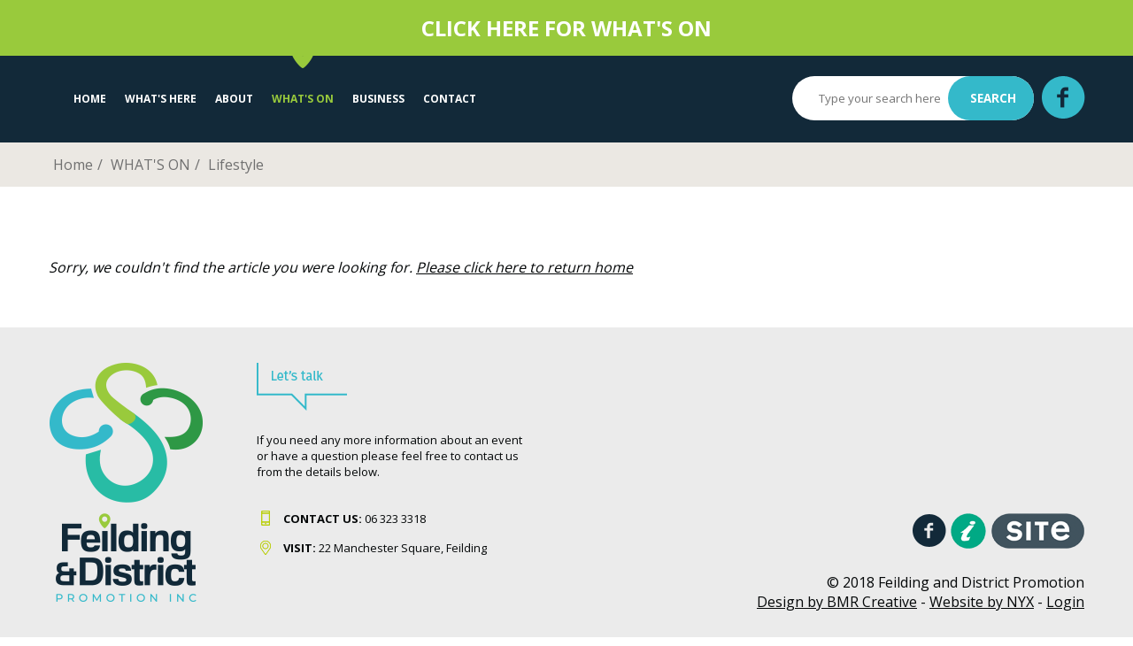

--- FILE ---
content_type: text/html; charset=UTF-8
request_url: https://feilding.co.nz/articles/lifestyle/palmerston-north-paint-and-wine-night-banksy-heart-balloon.html
body_size: 8912
content:


<!DOCTYPE HTML>
<html>
<head>
	<title>Lifestyle - Feilding Manawatu NZ</title>

  <meta http-equiv="Content-Type" content="text/html; charset=iso-8859-1">
	<meta NAME="author" CONTENT="Nyx Software Limited (http://www.nyx.co.nz)">
	<meta NAME="revisit-after" CONTENT="1 Weeks">
	<meta NAME="Robot" CONTENT="ALL">
	<meta NAME="ROBOTS" CONTENT="INDEX,FOLLOW">
	<meta NAME="keywords" CONTENT="Everything to see and do in friendly Feilding and Manawatu NZ, Where to Eat shop Stay Work Live Play">
	<meta NAME="description" CONTENT="MANAWATU Feilding Good -NZ’s most beautiful town and 16  charming country villages. EXPLORE spectacular places and attractions, CELEBRATE events and DISCOVER why Feilding-Manawatu is a great place eat shop stay as you live work play.">
	<script type="text/javascript" src="/templates/themes/feilding2018/js/jquery-1.7.2.min.js"></script>
	<link rel="StyleSheet" type="text/css" href="/templates/themes/feilding2018/css/style.css?v=FDgrtG34gG" />
  <link rel="StyleSheet" type="text/css" href="/templates/themes/feilding2018/css/menu.css?v=3fdfgGf4FV">
  <link rel="StyleSheet" type="text/css" href="/templates/themes/feilding2018/css/mobile.css?v=htghGGRR4g">

  <link rel="StyleSheet" type="text/css" href="/templates/themes/feilding2018/css/businesses.css?v=43419">

  <script type="text/javascript" src="/templates/themes/feilding2018/js/functions.js"></script>

  <link href='https://fonts.googleapis.com/css?family=Open+Sans:400,600,700,800' rel='stylesheet' type='text/css'>

  <meta name="viewport" content="width=device-width">
	<meta http-equiv="Content-Type" content="text/html; charset=utf-8">
  <link rel="icon" type="image/png" sizes="32x32" href="/favicon.png">
  <link rel="apple-touch-icon" sizes="114x114" href="/apple-touch-icon.png">
  <link rel="icon" type="image/png" sizes="32x32" href="/favicon-32x32.png">
  <link rel="icon" type="image/png" sizes="16x16" href="/favicon-16x16.png">



<!-- Global site tag (gtag.js) - Google Analytics -->

<script async src="https://www.googletagmanager.com/gtag/js?id=G-EJW3VJN6NG"></script>
<script>
  window.dataLayer = window.dataLayer || [];
  function gtag(){dataLayer.push(arguments);}
  gtag('js', new Date());
  gtag('config', 'G-EJW3VJN6NG');
</script>

</head>

<body>
	
	

  <div class="toggleMenu stickyContainerMobile">
    <a href="/" class="toggleLogo" title="Feilding Manawatu NZ"><img src="/templates/themes/feilding2018/images/logo_mobile.png"></a>
    <a href="#" class="toggleActivate"></a>
  </div>

	<style>
	.pageOuterImportant{
		background: #34b9ca;
		background: #99ca3c;
		
		padding:15px 10px;
		color:#fff;		
		font-size:18px;

	}
	.pageOuterImportant .pageInner{
		text-align:center;
	}
	.pageOuterImportant .pageInner p,
	.pageOuterImportant .pageInner h1,
	.pageOuterImportant .pageInner h2,
	.pageOuterImportant .pageInner h3{margin-bottom:0px;}
		
	.pageOuterImportant a{color:inherit;}
	
	  @media screen and (max-width: 768px){
			.pageOuterImportant{		
				font-size:12px;
			}
				.pageOuterImportant h2,
				.pageOuterImportant h3{
					font-size:16px;
				}
		}
	</style>
<div class="pageOuter pageOuterImportant">
  <div class="pageInner style="text-align:center;">
<h2><a title="WHAT'S ON IN FEILDING MANAWATU" href="https://feilding.co.nz/whats-on">CLICK HERE FOR WHAT'S ON</a></h2>
    <div class="clr"></div>
  </div>
</div>
  


  <div class="pageOuter headerOuter sticky">
    <div class="pageInner">

      <div class="headerLeft">
        
<ul class="nav">
<li><a href="/home"  title="Home">Home</a></li>
<li><a href="/whats-here"  title="What's Here">What's Here</a>
<ul>
<li><a href="/community-directory"  title="Community Directory">Community Directory</a></li>
<li><a href="/business-directory"  title="Business Directory">Business Directory</a></li>
<li><a href="/feildings-orbital-bus-service"  title="FEILDING'S ORBITAL BUS SERVICE">FEILDING'S ORBITAL BUS SERVICE</a></li>
<li><a href="/feildings-farmers-fridays"  title="FEILDINGS FARMERS FRIDAYS">FEILDINGS FARMERS FRIDAYS</a></li>
<li><a href="/explore-manawatu"  title="EXPLORE MANAWATU">EXPLORE MANAWATU</a></li>
<li><a href="https://feilding.co.nz/feilding-saleyard-tours.html"  title="FEILDING SALEYARD TOURS">FEILDING SALEYARD TOURS</a></li>
<li><a href="/feilding-district-information-centre"  title="FEILDING & DISTRICT INFORMATION CENTRE">FEILDING & DISTRICT INFORMATION CENTRE</a></li>

</ul>
</li>
<li><a href="/about"  title="About">About</a>
<ul>
<li><a href="/getting-here"  title="Getting Here">Getting Here</a></li>
<li><a href="/rural"  title="Rural">Rural</a></li>
<li><a href="/history"  title="History">History</a></li>

</ul>
</li>
<li><a class="selected" href="/whats-on"  title="WHAT'S ON">WHAT'S ON</a>
<ul>
<li><a href="/farmers-market"  title="FARMERS MARKET">FARMERS MARKET</a></li>
<li><a href="/feilding-district-impact-awards-2025"  title="FEILDING & DISTRICT IMPACT AWARDS 2025">FEILDING & DISTRICT IMPACT AWARDS 2025</a></li>
<li><a href="/rural-day-feilding-2025"  title="RURAL DAY FEILDING 2025">RURAL DAY FEILDING 2025</a></li>
<li><a href="/feilding-christmas-carnival-parade-2025"  title="FEILDING CHRISTMAS CARNIVAL & PARADE 2025">FEILDING CHRISTMAS CARNIVAL & PARADE 2025</a></li>
<li><a href="/eat-street-market-lunch-on-the-square"  title="EAT STREET MARKET-LUNCH ON THE SQUARE">EAT STREET MARKET-LUNCH ON THE SQUARE</a></li>
<li><a href="/waitangi-weekend-markets"  title="WAITANGI WEEKEND MARKETS">WAITANGI WEEKEND MARKETS</a></li>
<li><a href="/event-registration"  title="EVENT REGISTRATION">EVENT REGISTRATION</a></li>

</ul>
</li>
<li><a href="/business"  title="Business">Business</a>
<ul>
<li><a href="/business-directory"  title="Business Directory">Business Directory</a></li>
<li><a href="https://www.seek.co.nz/jobs/in-Feilding-Manawatu"  title="SEEK JOBS Feilding">SEEK JOBS Feilding</a></li>
<li><a href="/ceda-central-economic-development-agency"  title="CEDA Central Economic Development Agency">CEDA Central Economic Development Agency</a></li>
<li><a href="/helpful-tips"  title="HELPFUL TIPS">HELPFUL TIPS</a></li>
<li><a href="https://www.feilding.co.nz/biz5-networking.html"  title="BIZ@5 NETWORKING">BIZ@5 NETWORKING</a></li>

</ul>
</li>
<li><a href="/contact"  title="Contact">Contact</a></li>

</ul>
<div class="clr"></div>
        <script type="text/javascript" src="/templates/themes/feilding2018/js/menu_script.js?v=15522"></script>
      </div>

      <div class="headerRight">
        <div class="searchHeader">
          <form method="post" action="/search">
            <input type="text" name="search_str" placeholder="Type your search here">
            <input type="submit" name="searchbtn" value="Search">
          </form>
        </div>
        <a href="https://www.facebook.com/feildingpromotions/" target="_blank" class="iconSc"><img src="/templates/themes/feilding2018/images/icon_sc_fb.png"></a>
      </div>

      <div class="clr"></div>

    </div>
  </div>





<div class="pageOuter pageOuterCrumbTrail">
  <div class="pageInner">
    <ul class="crumbTrail">
      <li><a href="/">Home</a></li>

		<li><a href="/whats-on" >WHAT'S ON</a></li>

			<li><a href="/lifestyle" >Lifestyle</a></li>

	
    </ul>
  </div>
</div>

<div class="pageOuter contentOuter">
  <div class="pageInner mainContent articleContent">

<p>
  <em>Sorry, we couldn't find the article you were looking for. <a href="/">Please click here to return home</a></em>
</p>

<div class="clr"></div>

  </div>
</div>



<div class="pageOuter outerFooter">
  <div class="pageInner">
    <div class="footerLogo">
      <a href="/"><img src="/templates/themes/feilding2018/images/logo_footerv2.png"></a>
    </div>
    <div class="footerTalk">

      <a href="/"><img src="/templates/themes/feilding2018/images/footer_letstalk.png"></a><br>
      <p>If you need any more information about an event or have a question please feel free to contact us from the details below.</p>
<a class="footerContact fIconPhone" href="tel:06%20323%203318"><strong>CONTACT US:</strong> 06 323 331</a>8<br /> <a class="footerContact fIconVisit" href="/contact"><strong>VISIT:</strong>&nbsp;</a>22 Manchester Square, Feilding
    </div>
    <div class="footerRight">

      <a href="https://www.facebook.com/feildingpromotions" target="_blank"><img src="/templates/themes/feilding2018/images/footer_logo_fb.png"></a>
      <a href="#" target="_blank"><img src="/templates/themes/feilding2018/images/footer_logo_isite.png"></a>
      <br><br>
&copy; 2018 Feilding and District Promotion<br><a href="http://www.bmrcreative.co.nz/" target="_blank">Design by BMR Creative</a> - <a href="http://www.nyx.co.nz/" target="_blank">Website by NYX</a> - <a href="/system/?reloadto=/lifestyle">Login</a>

    </div>
    <div class="clr"></div>

  </div>
</div>



<script type="text/javascript" src="/templates/themes/feilding2018/js/sticky.js"></script>

</body>
</html>



--- FILE ---
content_type: text/css
request_url: https://feilding.co.nz/templates/themes/feilding2018/css/style.css?v=FDgrtG34gG
body_size: 15045
content:
*{
  margin:0px;padding:0px;
  -moz-box-sizing: border-box;
  -webkit-box-sizing: border-box;
  box-sizing: border-box;
}
html{height:100%; }

body{
  font-family: 'Open Sans', sans-serif;
  text-align:center;
  color:#040708;
}

ul,ol{margin-left:10px;margin-bottom:10px;}
li{margin-left:10px;}

h1{
  font-family: 'Open Sans', sans-serif;
  text-transform:none;
  font-size:60px;
  margin-bottom:30px;
}
h2{
  font-size:24px;
  font-family: 'Open Sans', sans-serif;
  margin-bottom:20px;
}
  h2 a{color:inherit;text-decoration:none;}
  h2 span{
    color:#f7c327;
    text-transform:uppercase;
  }
h3{
  font-family: 'Open Sans', sans-serif;
  margin-bottom:10px;
  font-size:25px;
  font-weight:normal;
}

h4{
  font-family: 'Open Sans', sans-serif;
  margin-bottom:15px;
}
h5{
  font-family: 'Open Sans', sans-serif;
  margin-bottom:5px;
  font-size:15px;
  text-transform:uppercase;
}

p{margin-bottom:13px;}
a{color:inherit;}

.pageOuter{
  width:100%;
}

.pageInner{
  margin-left:auto;
  margin-right:auto;
  width:1170px;
  text-align:left;
}

.pageHalfLeft{
  padding:0px 60px 60px 0px;
  width:50%;
  float:left;
}

.pageHalfRight{
  float:left;
  width:50%;
}

.page60Left{
  padding:0px 60px 60px 0px;
  width:60%;
  float:left;
}
.page40Right{
  float:left;
  width:40%;
}

.page70Left,
.articleLeft{
  padding:0px 60px 60px 0px;
  width:70%;
  float:left;
}
.page30Right,
.articleRight{
  float:left;
  width:30%;
}
.page40Right img,
.page30Right img,
.page70Left img,
.articleLeft img,
.articleRight img,
.fluidImage{
  width:100%;
  height:auto;
}
/* --------------------- Header -------------------- */

  .headerOuter{
    background:#122939;
    height:98px;
  }
  .headerLeft{
    float:left;
    width:70%;

  }
  .headerRight{
    float:right;
    width:30%;
    text-align:right;
  }
  .searchHeader{
    width:78%;
    display:inline-block;
    vertical-align:top;
    margin-top:23px;
    border-radius:30px;
    padding-left:30px;
    background:#ffffff;
    height:50px;
  }
  .searchHeader input[type="text"]{
    width:60%;
    line-height:50px;
    background:#ffffff;
    padding:0px;
    margin:0px;
    border:none;
    float:left;
    height:100%;
    height:50px;
  }

  .searchHeader input[type="submit"]{
    width:40%;
    border:none;
    height:50px;
    display:inline-block;
    background:#34b9ca;
    color:#ffffff;
    border-radius:30px;
  }

  .iconSc{
    width:15%;
    display:inline-block;
    margin-top:23px;
    padding-left:5px;

  }
    .iconSc img{width:auto;height:100%;}


  .stickied{
    -webkit-transition: all 2s; /* Safari */
    transition: all 2s;
    z-index: 19999;
    box-shadow:5px 5px 5px #000000aa;
  }
  .stickied .menuContainer{
    margin-top: 10px;
    margin-bottom: 10px;
  }
  .stickied .logo{margin-top:5px;}
  .stickied .logo img {
    width: auto;
    height:80px;

  }
/* --------------------- /Header -------------------- */


/* --------------------- Banner -------------------- */
  .bannerHomeOuter{
    height:822px;
    padding-top:170px;
    padding-top:120px;
    padding-top:0px;
    background:url(/templates/themes/feilding2018/images/slides/demo.jpg) top center no-repeat;
    background-size:cover;
  }
  .bannerHomeOuter .pageInner{
    
    /*padding:90px 0px;
    padding-left:15%;
    padding-right:15%;
    */

height:100%;
    text-align:center;
    color:#fff;
    
    
  }
  .bannerContentInner{
    padding:20px;
    width:60%;
    display:inline-block;


  }
  .bannerSmoke{
    background:rgba(0,0,0,0.5);
    background:rgba(0,0,0,0.20);
    height:auto;
  }

  .bannerOuter h1,
  .bannerHomeOuter h1{
    color:#fff;
    font-size:65px;
    line-height:65px;
    margin-bottom:0px;
  }
  .bannerOuter h2,
  .bannerHomeOuter h2{
    color:#fff;
    font-size:40px;
    margin-bottom:90px;
  }

  .bannerOuter{
    height:445px;
    background:url(/templates/themes/feilding2018/images/banners/banner1.jpg);
    background-size:cover;
    display: table;
  }

  .vertContainer {
    display: table-cell;
    vertical-align: middle;
  }
  .bannerOuter h1{margin-bottom:0px;  text-shadow:1px 1px #040708;}
  .bannerOuter h2{margin-bottom:0px;  text-shadow:1px 1px #040708;}
/* --------------------- /Banner -------------------- */



/* --------------------- Sections -------------------- */
  .sectionCellsOuter{
    border-top:3px solid #ffffff;
    background:url(/templates/themes/feilding2018/images/bg_watermark.jpg) top center no-repeat;
    background-size:cover;
    padding:80px 0px;
  }
  .sectionCellsOuterContent{
    background:none;
  }
  .sectionCell{
    width:31%;
    margin-right:1%;
    margin-left:1%;
    float:left;
    text-align:center;
    font-size:13px;
  }
  .sectionImage{
    display:block;
    border-radius:6px;
    background-size:cover;
  }
  .sectionImage img{
    width:100%;
    height:100%;
  }

  .sectionImageOverlay:hover{
    border-radius:inherit;
    background:rgba(0,0,0,0.45);

    transition: all 0.3s ease-in-out;
    -webkit-transition: all 0.3s ease-in-out;
    -moz-transition: all 0.3s ease-in-out;
    -o-transition: all 0.3s ease-in-out;
    -ms-transition: all 0.3s ease-in-out;
  }

  .sectionCellLink{
    margin-top: 5px;
    margin-bottom: 5px;
    font-size:16px;
    line-height: 45px;
    background:#122939;
    border-radius:6px;
    color:#ffffff;
    text-decoration:none;
    text-transform:uppercase;
    text-align:center;
    font-weight:bold;
    display:inline-block;
    width:100%;
  }

.newsBottomContainer{
  padding-top:9px;
  padding-bottom:10px;
}

.latestNewsHeading {
    float: left;
    width: 84%;
    width: 74%;
    display:inline;
    line-height:24px;
    vertical-align:middle;
    padding-left:5px;
    font-weight: bold;
    text-align:left;
    text-decoration:none;
}
.latestNewsHeading:hover{
  text-decoration:underline;
}
.latestNewsDate {
    width: 15%;
    width: 25%;
    float: right;
    background:#ebebeb;
    background:#34b9ca;
    text-align: center;
    font-size: 12px;
    line-height: 13px;
    font-weight: bold;
    padding: 5px 5px;
    margin-bottom:2px;
    border-radius:30px;

}

.latestNewsDate:hover{
  background:#99ca3c;
}
.sectionCellLink {

}

.sectionDescription{
  padding-top:9px;
  text-align:left;

}

/* --------------------- /Sections -------------------- */



/* --------------------- Home -------------------- */

/* --------------------- /Home -------------------- */


/* --------------------- Content -------------------- */
  .mainContent{
    padding-top:80px;
    padding-bottom:40px;
  }
  .mainContent h1{
    background:url(/templates/themes/feilding2018/images/bg_h1.png) bottom left no-repeat;
    font-size:29px;
    text-transform:uppercase;
    margin-bottom:29px;
    padding-bottom:20px;

  }
  .content50Left{
    float:left;
    width:50%;
  }
  .content50Right{
    float:left;
    width:50%;
    padding-left:50px;
  }

  .content40Left{
    float:left;
    width:40%;
  }
  .content60Right{
    float:left;
    width:60%;
    padding-left:50px;
  }
  

/* --------------------- /Content -------------------- */

/* --------------------- Gallery -------------------- */
.thumb_class{
  float:left;
  padding:2px;
  border:1px solid #aaaaaa;
  margin-top:10px;
  margin-left:10px;
  margin-left:1%;
  width:24%;
  vertical-align:middle;
  background-color:#ffffff;
}
.thumb_class a{
  line-height:150px;
  width:150px;
  width:100%;
  vertical-align:middle;
}
.thumb_class a:active,.thumb_class a:visited{
  color:inherit;
}
.thumb_class a img{
  width:100%;
  height:auto;
  vertical-align:middle;
}
/* --------------------- /Gallery -------------------- */


/* --------------------- Forms -------------------- */

  form input{
    margin-bottom:1px;
  }
  form input[type="text"],
	form input[type="password"]{
    float:left;
    background:#dfdfdf;
    border:0px;
    padding-left:20px;
    margin:0px;
    margin-bottom:1px;
    font-family:inherit;
    line-height:44px;
    color:#0d2b42;
  }

  form input[type="text"].textFullWidth,
  form textarea.textFullWidth{
    width:100%;
  }

form select{
	width:100%;
	background:#dfdfdf;
	border:0px;
	padding:10px 15px;
	margin:0px;
	margin-bottom:1px;
	line-height:44px;
	color:#0d2b42;
}
  form textarea{
    width:100%;
    background:#dfdfdf;
    border:0px;
    margin-bottom:10px;
    padding-left:20px;
    line-height:44px;
    color:#0d2b42;
    font-family:inherit;
    font-size:13px;
  }
  .formHalf{
    width:50%;
  }

  form input[type="submit"],.formbutton{
    display:inline-block;
    background:#dfdfdf;
    color:#363636;
    padding:15px 25px;
    border:2px solid #ffffff;
    text-transform:uppercase;
    text-decoration:none !important;
    font-weight:bold;
    font-family:inherit;
    cursor:pointer;
   }
   form input[type="submit"]:hover,
   .formbutton:hover{
		background:#363636;
		color:#ffffff;
   }


  .button{
    display:inline-block;
    background:#34b9ca;
    color:#fff;
    text-transform:uppercase;
    text-align:center;
    border-radius:3px;
    font-size:13px;
    text-decoration:none;
    padding:20px 40px;

  }
    .button:hover{background:#99ca3c;}
/* --------------------- /Forms -------------------- */



/* --------------------- Crumbs -------------------- */

.pageOuterCrumbTrail{
  line-height:50px;
  background:#ebe8e3;
}
.crumbTrail{list-style:none;margin:0px;}
.crumbTrail li{color:#707070;margin:0px;display:inline-block;}
.crumbTrail li a{
  color:#707070;
  padding-left:5px;
  text-decoration:none;
  font-size:16px;
}
.crumbTrail li a:hover{text-decoration:underline;}

.crumbTrail li:after{
  padding-left:5px;
  content:"/";
}
.crumbTrail li:last-child:after{
  padding:0px;
  content:none;
}
/* --------------------- /Crumbs -------------------- */


/* ----------- Articles ------------ */
  .summaryContainer{
    display:table;
  }
  .summaryItemContent{
    display:table-row;
    padding-bottom:15px;
    margin-bottom:15px;
    border-bottom:1px solid #bebebe;
  }
  .summaryThumb{
    display:table-cell;
    width:200px;

  }
  .summaryThumb img{
    border:1px solid #bebebe;
    padding:5px;
    width:100%;
    height:auto;
  }
  .summaryText{
    display:table-cell;
    padding-left:10px;
    vertical-align:top;
  }

.formInput{
  width:100%;
  line-height:25px;
  border:1px solid #aaaaaa;
  padding-left:5px;
}

.formField{
  border: 1px dotted;
  padding: 5px;
  background-color: #f4f2f2;
  margin-bottom: 10px;
}

.formFieldItem {
  float: left;
  width:500px;
  line-height: 25px;
}
.formFieldLabel {
  float: left;
  width: 180px;
  font-weight: bold;
}
.messageBox{
  margin-bottom:25px;
  padding:20px;
  background:#f4f1f1;
  border:1px solid #bcbcbc;
  box-shadow:5px 5px 10px #656363;
}

.formText{
  background:#f5f8f7;
  color:#333333;
  border:1px solid #e7e6e6;
  line-height:35px;
  height:35px;
  width:100%;
  padding-left:10px;
  margin-bottom:25px;
}

.formTextArea{
  background:#f5f8f7;
  color:#333333;
  border:1px solid #e7e6e6;
  height:200px;
  width:100%;
  padding-left:10px;
  margin-bottom:25px;
	font-size:14px;
  padding-top:6px;
  font-family: 'PT Sans', sans-serif;
}

.formButton{
  margin-top:20px;
  display:inline-block;
  border:1px solid #000000;
  background:#322f31;
  padding-top:0px !important;
  padding-bottom:0px !important;
  padding-left:20px;
  padding-right:20px;
  height:35px;
  line-height:35px;
  cursor:pointer;
  text-transform:uppercase;
  text-decoration:none;
  color:#ffffff;
  font-weight:normal;
  font-size:13px;

  text-align:center;
}
.formButton:hover{
  background:#363636;
}

.dataTable{
  border-collapse: separate;
  border-spacing: 0;
  width:100%;
  margin-bottom:15px;
  background-color:#f6f6f6;
  border-top:1px solid #d9d9d9;
  border-left:1px solid #d9d9d9;
  font-size:inherit;
  margin-bottom:10px;
}
  .dataTable td.center,.dataTable th.center{
    text-align:center;
  }
  .dataTable td.right{
    text-align:right;
  }
  .dataTable tr th,
  .dataTable tr td {
    border-right: 1px solid #dedede;
    border-bottom: 1px solid #dedede;
    padding:11px 15px;
    background:#ffffff;
  }
  .dataTable tr th:first-child,
  .dataTable tr td:first-child {
      border-left: 1px solid #dedede;
  }
  .dataTable tr th:first-child,
  .dataTable tr td:first-child {
      border-left: 1px solid #dedede;
  }
  .dataTable tr td.greyCell{background:#f6f6f6;}

  .dataTable tr th{background:#322f31;color:#ffffff;padding:10px;}
/* ----------- /Articles ------------ */


/* --------------------- Footer -------------------- */
  .outerFooter{
    background:#ebebeb;
    border-top:4px solid #fff;
    padding:40px 0px;
  }

  .footerLogo{
    float:left;
    width:170px;
  }
  .footerTalk{
    float:left;
    width:365px;
    font-size:13px;
    padding-left:65px;
  }
    .footerTalk p{margin-top:20px;margin-bottom:20px;}

  .footerContact{
    display:inline-block;
    margin-top:15px;
    text-decoration:none;
    padding-left:30px;
  }
  .fIconPhone{background:url(/templates/themes/feilding2018/images/icon_footer_ph.png) center left no-repeat;}
  .fIconEmail{background:url(/templates/themes/feilding2018/images/icon_footer_em.png) center left no-repeat;}
  .fIconVisit{background:url(/templates/themes/feilding2018/images/icon_footer_loc.png) center left no-repeat;}

  .footerRight{
    float:right;
    display:block;
    text-align:right;
    padding-top:170px;
  }
/* --------------------- /Footer -------------------- */


.pdf{
  display:inline-block;
  background:url(/templates/themes/feilding2018/images/icon_pdf.png) center left no-repeat;
  padding-left:35px;
  line-height:35px;
  font-size:22px;
  font-weight:bold;
  color:#040708 !important;
  text-decoration:none;
}

.summaryItem{
  padding-bottom:10px;
  margin-bottom:10px;
  border-bottom:1px solid #dddddd;
}
#summaryItemContent{
  padding-bottom:15px;

}
.rightAlign{text-align:right;}

.vertPad{
  padding-top:50px;
  padding-bottom:50px;
}
.note{font-size:12px;padding:5px;margin:5px;border:1px solid #00ff00;}
.stickyContainer{z-index:50000;}
.debug{border:1px solid #00ff00;}
.clr{clear:both;}

.sysmenulist a, .sysmenulist a:active, .sysmenulist a:visited,
.sysmenulist > li >a{
  color: #000 !important;
  text-decoration:none;
}
.mobVertCentOuter{display:table;width:100%;height:100%;}
.mobVertCent {display: table-cell;vertical-align: middle;width:100%;height:100%;}

.admin_table{z-index:3000;}
.admin_border{margin-bottom:10px;}

.eventfindaBtn {
  display: block;
  width: fit-content;
  margin: 20px 0px;
  padding: 10px 15px;
  border-radius: 20px;
  text-transform: uppercase;
  text-decoration: none;
  background: #34b9ca;
  color: white;
  font-weight: bold;
  font-family: inherit;
}
.eventfindaBtn:hover {
    background: #363636;
    color: #ffffff;
}
.articleContent {
	display: table;
}

.articleLeft {
	display: table-cell;
  width: unset;
}
.articleRight {
	display: table-cell;
	float: none;
	vertical-align: top;
	background-color: rgba(153, 202, 60, 0.6);
}
.articleImageDesktop {
    width: 90% !important;
    margin: 100px 5% 0px 5% !important;
}

--- FILE ---
content_type: text/css
request_url: https://feilding.co.nz/templates/themes/feilding2018/css/menu.css?v=3fdfgGf4FV
body_size: 5708
content:

.toggleMenu {
  z-index:2000;
  width:100%;
  padding:0px 10px;
  display:  none;
  background:#ffffff;

  text-decoration:none;
  font-weight:bold;
  font-size:13px;
  height:95px;
  line-height:95px;
  text-align:left;
}
.toggleMenu .toggleLogo{
  float:left;
  padding:10px 0px;
  width:30%;
  height:95px;

}
  .toggleMenu .toggleLogo img{width:auto;height:100%;}
/*
.toggleMenu .toggleWeather{
  float:left;
  padding:10px 0px;
  width:30%;
line-height:95px;

}
.toggleMenu .toggleWeather .weatherHeader{  line-height:95px;}

.toggleMenu .toggleWeather .weatherDate{display:none;}
*/

.toggleMenu strong{
  float:left;
  color:#002856;
  font-size:13px;
  padding:0px 10px;
  line-height:95px;
}

  .toggleMenu .toggleActivate{
    float:right;
    margin-top:25px;
    display:inline-block;
    width:52px;
    height:53px;
    background: url(../images/bg_toggle_menu.png) center right no-repeat #34b9ca;
  }
  .toggleMenu .toggleActivate:active,.toggleMenu .active{
    background: url(../images/bg_toggle_menu_on.png) center right no-repeat #99ca3c;
  }
/*
  .selected{
    color:#b8cd06;
  }
*/
  .nav {
    *zoom: 1;
    margin:0px;
    padding:0px;
    list-style:none;
    padding-left:20px;
    z-index:50;
    z-index:50020;

  }
  .nav:before,
  .nav:after {
      content: " ";
      display: table;
  }
  .nav:after {
      clear: both;
  }

  .nav a {
    z-index:98;
    color:#fff;

  }
  .nav li {

    margin:0px;
    position: relative;
  }

  .nav > li {
    float: left;
    text-align:left;
    margin-right:5px;
  }

  .nav > li > a {
    display:block;
    color:#ffffff;
    text-decoration:none;
    text-transform:uppercase;
    font-size:12px;
    font-weight:bold;
    padding-left:12px;
    padding-right:12px;
    padding-left:8px;
    padding-right:8px;
    line-height:98px;
  }

  .nav li .selected,.nav li #menu_selected{
    color:#99ca3c;
  }
  .nav > li > a.selected,.nav > li > a#menu_selected{
    background: url("../images/nav.png")  top center no-repeat;
  }

  .nav > li > a:hover,
  .hover{
    color:#99ca3c;
    /*background: url("../images/nav.png")  top center no-repeat;*/
  }
  .nav > li > .parent,
  .nav > li > .parent:hover{
    /*background-image : url("../images/down_arrow.png") ;*/
    background-repeat:no-repeat;
    background-position: 92% 50%;
    background-position:top center;
  }


/* ----- Sub nav ----- */
  .nav ul {
    list-style: none;
    box-shadow:1px 1px 2px #333333
  }
  .nav li ul {
    z-index:60000;
    margin:0px;
    background:#011b2a;
    position: absolute;
    left: -9999px;
  }
  .nav > li.hover > ul {
    left: 0;
  }
  .nav li li.hover ul {
    left: 100%;
    top: 0;
  }
  .nav li li {
    white-space: nowrap;
  }

  .nav li li a {
    display: block;
    line-height:21px;
    position: relative;
    z-index:100;
    font-weight:300;
    text-transform:none;
    color:#ffffff;
    font-size:14px;
    padding:12px 25px 12px 25px;
    border-bottom:1px solid #394c5a;
    text-decoration:none;
  }
    .nav li li:last-child a {
      border-bottom:none;
    }
      .nav li li a:hover{
        color:#011b2a;
        background:#9acb3c;
      }
  .nav li li a.selected{
    border-radius:0px;
    color:#9acb3c;
  }
  .nav li li li a {
    background:#ffffff;
    z-index:200;
    border-radius:0px;
    border-top: 1px solid #363636;
  }
/* ----- /Sub nav ----- */


@media screen and (max-width: 1168px) {
  /*
  .nav > li > a {
    font-size:14px;
    padding-left:5px;
    padding-right:5px;
  }
  .nav > li {
    margin-left:5px;
    margin-right:5px;
  }*/
  .nav > li > a {
    padding-left: 6px;
    padding-right: 6px;
  }
  .nav > li {
    margin-left:5px;
    margin-right:5px;
  }

}

@media screen and (max-width: 1024px) {
  .nav > li > a {
    padding-left: 6px;
    padding-right: 6px;
  }
  .nav > li {
    margin-left:5px;
    margin-right:5px;
  }
}

@media screen and (max-width: 768px) {

  .nav{
    position: absolute;
    top:99px;
    width:100%;
    padding:0px;
    margin-top:0px;
    margin-left:0px;
    margin-right:0px;
    box-shadow:1px 1px 2px #333333;
  }
  .nav ul{
    margin:0px;
    padding:0px;
    box-shadow:none;
  }
  .nav li{
    margin:0px;
    padding:0px;
    border-top: 1px solid #ffffff;
    background:none;
  }
  .nav > li:first-child{display:block;}
    .active {
      display: block;
      width:100%;
    }
    .nav > li {
      float: none;
      width:100%;
    }

    .nav > li  a {
      display:block;
      line-height:35px;
      font-size:13px;
      text-transform:uppercase;
      background:#ffffff !important;
      color:#363636 !important;
      padding-left:15px;
      padding-right:15px;
      text-decoration:none;
      border-bottom:1px solid #f7f7f7;
      border-radius:0px !important;
    }
    .nav li li a {
        font-weight: bold;
    }
    .nav li .selected{
      color:#363636 !important;
      border-bottom:none;
      border-radius:0px;
      background:#cccccc !important;
    }

    .nav > li > .parent,
    .nav > li > .parent:hover{
      background: url("../images/down_arrow-v2.png") no-repeat 92% 50% #cccccc !important;

      background-position: 99% 50%;
    }


    .nav li a:hover,
    .nav li li a:hover{
      color:#363636 !important;
      background:#cccccc !important;
      border-radius:0px;
    }

    .nav ul {
      display: block;
      width: 100%;
    }
   .nav > li.hover > ul , .nav li li.hover ul {
      position: static;
    }

  .nav li  ul {
    margin:0px;
    background: #ffffff;
    position: absolute;
    padding:0px;
  }

}

@media all and (max-width:500px){
  .toggleMenu .toggleLogo{
    float:left;


    height:95px;
  }
  .toggleMenu {
    padding: 0px 10px;
  }
}


--- FILE ---
content_type: text/css
request_url: https://feilding.co.nz/templates/themes/feilding2018/css/mobile.css?v=htghGGRR4g
body_size: 4970
content:
@media all and (max-width:1170px){

  /* --------------------- Banner -------------------- */
  .bannerHomeOuter{
    height:50vw;
    padding-top:9vw;
    padding:0px;
  }
  .bannerHomeOuter .pageInner{
    padding-top:5vw;
    padding-bottom:5vw;
    padding:0px;
  }
  .bannerHomeOuter h1{
    font-size:4vw;
  }
  .bannerHomeOuter h2{
    font-size:3vw;
    margin-bottom:20px;
  }
  .bannerOuter{
    height:35vw;
    background-position:center center;
  }
  .bannerOuter h1{
    font-size:6vw;
  }
  .bannerOuter h2{
    font-size:4vw;
    margin-bottom:20px;
  }
  /* --------------------- /Banner -------------------- */

  .sectionCell{
    width:46%;
    margin-right:2%;
    margin-left:2%;
  }
  .sectionDescription{
    padding-bottom:15px;
  }
  .pageInner{
    width:100%;
    padding-left:20px;
    padding-right:20px;
  }
}


/*     TABLET      */
@media all and (max-width:1024px){

  body{
    font-family:Helvetica Neue,Helvetica,Arial,sans-serif;
    text-align:center;
    font-size:12px;
    font-size:14px;
  }
  UL,OL{
    margin-bottom:10px;
    margin-left:15px;
  }

  .headerOuter{height:auto;}
  .headerOuter .pageInner{padding-left:0px;padding-right:0px;}

/*
  .headerLeft {
    float: left;
    width: 70%;
  }
  .headerRight{
    width:30%;
  }
  */
  .headerLeft{
    float:none;
    width:100%;
  }
  .headerRight{
    background:#ebe8e3;
    float:none;
    width:100%;
    padding-right:10px;
    padding-top:10px;
    padding-bottom:10px;
  }

.searchHeader {
  margin-top: 0px;
}
.iconSc {
  margin-top: 0px;
}
/* --------------------- Home -------------------- */

/* --------------------- /Home -------------------- */

/* --------------------- Content -------------------- */
  .content50Left,
  .content50Right,
  .content40Left,
  .content60Right{
    float:none;
    width:100%;
    padding-left:0px;
    padding-bottom:30px;
  }

/* --------------------- /Content -------------------- */


/* --------------------- Footer -------------------- */
  .footerLogo{
    width:50%;
  }
  .footerTalk{
    width:50%;
  }
  .footerRight{
    clear:both;
    padding-top:30px;
    float:none;
    width:100%;
  }
/* --------------------- /Footer -------------------- */


}
/*     TABLET      */
@media all and (max-width:768px){

.contentTable{
  table-layout:fixed;
    width:100%;

}

.contentTable td{font-size:10px;   word-wrap: break-word;}

  .mobVertCentOuter {
    display: table;
    height: 100%;
    width:100%;
  }
  .mobVertCent {
    height: 100%;
    width:100%;
    display: table-cell;
    vertical-align: middle;
  }

  .logo{display:none;}

  .mainContent img{
    width:80%;
    height:auto;
    margin-left:10%;
  }
  .page20Left img{
    width:100%;
    height:auto;
  }
  .pageHalfLeft,
  .pageHalfRight,
  .page50Left,
  .page50Right{
    float:none;
    padding:0px;
    padding-bottom:20px;
    width: 100%;
  }
  .pageHalfLeft{
    padding: 0px 0px 20px 0px;
  }

  .pageLogo{
    display:none;
    padding-left:15px;
    float:left;
    width:50%;
  }
    .pageLogo img{width:auto;height:100%;}

  /* --------------------- Header -------------------- */
  .headerLeft{
    float:none;
    width:0px;
  }
  .headerRight{
    float:none;
    width:100%;
    padding-right:10px;
  }
  /* --------------------- /Header -------------------- */


  /* ------------- Home ------------- */

  /* ------------- /Home ------------- */


  /* ----------- Gallery ---------------- */
  .thumb_class{
    margin-left:2%;
    width:48%;
  }
  /* ---------- /Gallery --------------- */

  /* ------------- Form ------------- */

  /* ------------- /Form ------------- */

  /* ------------- Footer ------------- */
  .footerLogo{
    float:none;
    width:100%;
  }
  .footerTalk{
    float:none;
    padding-left:0px;
    padding-top:30px;
    width:100%;
  }
  /* ------------- /Footer ------------- */



}



/*     MOBILE      */
@media all and (max-width:500px){


  .bannerHomeOuter{
    height:auto;
  }
  /* ------------- Home ------------- */

  /* ------------- /Home ------------- */

  /* ------------- Content ------------- */
  .pageHalfLeft,
  .pageHalfRight,
  .page70Left,
  .page30Right,
  .page60Left,
  .page40Right,
  .page20Left,
  .page80Right{
    float:none;
    width: 100%;
  }
  .page70Left{
    padding-bottom:20px;
    padding-right:0px;
  }
  .mainContent img{
    width:100%;
    height:auto;
    margin-left:0px;
  }
  /* ------------- /Content ------------- */

  .sectionCell{
    width:90%;
    margin-right:5%;
    margin-left:5%;
    margin-bottom:30px;
  }
  .articleLeft, .articleRight {
    display: block;
    width: 100%;
  }
  .articleRight {
    background-color: white;
  }
  .articleImageDesktop {
    margin: 0px 5% !important;
  }

  /* ----------- Gallery ---------------- */
  .thumb_class{
    margin-left:0%;
    width:100%;
  }
  /* ---------- /Gallery --------------- */

  /* ------------- Footer ------------- */

  /* ------------- /Footer ------------- */

}

--- FILE ---
content_type: text/css
request_url: https://feilding.co.nz/templates/themes/feilding2018/css/businesses.css?v=43419
body_size: 2367
content:

/* --------------- Business Directory --------------- */
.categoryMenu{
  margin:0px;
  margin-left:15px;
  list-style:circle;
}
.categoryMenu li{
  margin:0px;
  float: left;
  width:33%;
}
.categoryMenuListMode li{
  float:none;
  width:100%;
}
.categoryMenu li a {
    display: block;
    line-height: 25px;

    font-family: arial;
    font-size: 14px;
    text-decoration: none;
    font-weight: bold;
}
.categoryMenu li a:hover{
  color: #22b24c;
}
.addressItem{
  float:left;
  width:30%;
  margin-left:1.5%;
  margin-right:1.5%;
  margin-top:15px;
  margin-bottom:15px;
  overflow-wrap: break-word;
  word-wrap:break-word;
}
.addressItem strong{
  font-size:17px;
}
  .addressItem strong a{text-decoration:none;}
  .addressItem strong a:hover{text-decoration:underline;}

.addressThumb{
  display:block;
  margin-bottom:15px;
  /*border:1px solid #bebebe;*/
  background:url(/templates/themes/feilding2018/images/noimage_thumblist.png);
  background-size:cover;
}
  .addressThumb  img{display:block;width:100%;height:auto;}
  .addressThumb > img{border:0px;margin-left:0px;margin-right:0px;}
.contentInner img.summaryThumb{border:0px;padding:0px;}
.addressTown{
  position:relative;
  float:right;
  margin-top:-55%;
  line-height:25px;
  font-size:16px;
  font-weight:bold;
  text-transform:uppercase;
  padding-left:10px;
  padding-right:10px;
  color:#ffffff;
  background:#00bdff;
}
  /* Row clears for Address listings  - Forces items to wrap correctly */
  .address1{clear:both;}
  .address2{clear:none;}
  .address3{clear:none;}
/* --------------- /Business Directory --------------- */


/* --------------- Tablet --------------- */
@media screen and (max-width: 768px){

  .addressItem{
    float:left;
    width:47%;
    margin-right:1.5%;
    margin-left:1.5%;
  }
  /* Row clears for Address listings  - Forces items to wrap correctly */
  .address1{clear:none;}
  .address2{clear:none;}
  .address3{clear:both;}

  .categoryMenu li{
    float: left;
    width:50%;
  }


}



 /* --------------- Phone  --------------- */
@media screen and (max-width: 500px){

  .addressItem{
    float:left;
    width:100%;
    margin-right:0px;
  }
  /* Row clears for Address listings  - Forces items to wrap correctly */
  .address1{clear:both;}
  .address2{clear:both;}
  .address3{clear:both;}

  .categoryMenu li{
    float: left;
    width:100%;
  }


}

--- FILE ---
content_type: application/javascript
request_url: https://feilding.co.nz/templates/themes/feilding2018/js/functions.js
body_size: 585
content:
var fTabs = ["features-and-benefits","technical-specs","faqs","applications"];

function selectTab(tabId){
  for (i=0;i < fTabs.length ;i++){
    if (document.getElementById('tab_'+fTabs[i]))
      document.getElementById('tab_'+fTabs[i]).className = 'tabHeaderOff';

    if (document.getElementById(fTabs[i]))
      document.getElementById(fTabs[i]).style.display = 'none';
  }
  if (document.getElementById('tab_'+tabId)) document.getElementById('tab_'+tabId).className = 'tabHeaderOn';
  if (document.getElementById(tabId)) document.getElementById(tabId).style.display = 'block';

}

--- FILE ---
content_type: application/javascript
request_url: https://feilding.co.nz/templates/themes/feilding2018/js/sticky.js
body_size: 572
content:

var menu = document.querySelector('.sticky')
var menuPosition = menu.getBoundingClientRect().top;
var disableStickyWidth = 800; // don't use sticky menu when the responsive is on

window.addEventListener('scroll', function() {

  if ($(window).width() > disableStickyWidth){
    if (window.pageYOffset - 110 >= menuPosition) {
      menu.style.position = 'fixed';
      menu.style.top = '0px';
      $('.sticky').addClass("stickied");
    } else {
      menu.style.position = 'static';
      menu.style.top = '';
      $('.sticky').removeClass("stickied");
    }
  }

});

--- FILE ---
content_type: application/javascript
request_url: https://feilding.co.nz/templates/themes/feilding2018/js/menu_script.js?v=15522
body_size: 2077
content:

var ww = document.body.clientWidth;

$(document).ready(function() {

  $(".nav li a").each(function() {
    if ($(this).next().length > 0) {
      $(this).addClass("parent");
    };
  })

  //$(".toggleMenu").click(function(e) {
  $(".toggleActivate").click(function(e) {
    e.preventDefault();
    $(this).toggleClass("active");



    $(".nav").toggle();

  });

  //$(".nav").hide();
  adjustMenu();
})



$(window).bind('resize', function() {

  ww = document.body.clientWidth;
  //alert('test');

  if (!$(".toggleActivate").hasClass("active")) {
    //alert('not active');
    adjustMenu();
  }
});

var adjustMenu = function() {

  if (ww < 755) {
//alert('test');
    $(".nav").hide();
    $(".toggleMenu").css("display", "inline-block");
    /*
    if ($(".toggleActivate").hasClass("active")) {
      $(".nav").hide();
      $(".toggleActivate").removeClass("active");
    } else {
      $(".nav").show();
      $(".toggleActivate").addClass("active");
    }
    */

    $(".nav li").unbind('mouseenter mouseleave');
    $(".nav li a.parent").unbind('click').bind('click', function(e) {
      // must be attached to anchor element to prevent bubbling
      e.preventDefault();

      $(this).parent("li").toggleClass("hover");
    });

  }
  else if (ww >= 755) {

    $(".toggleMenu").css("display", "none");
    $(".nav").show();

    $(".nav li").removeClass("hover");
    $(".nav li a").unbind('click');
    /*
    $(".nav li").unbind('mouseenter mouseleave').bind('mouseenter mouseleave', function() {
      // must be attached to li so that mouseleave is not triggered when hover over submenu
      $(this).toggleClass('hover');
    });
    */
    $(".nav li").unbind('mouseenter').bind('mouseenter', function() {
      // must be attached to li so that mouseleave is not triggered when hover over submenu
      $(this).addClass('hover');
    });
    $(".nav li").unbind('mouseleave').bind('mouseleave', function() {
      // must be attached to li so that mouseleave is not triggered when hover over submenu
      $(this).removeClass('hover');
    });
  }
}
